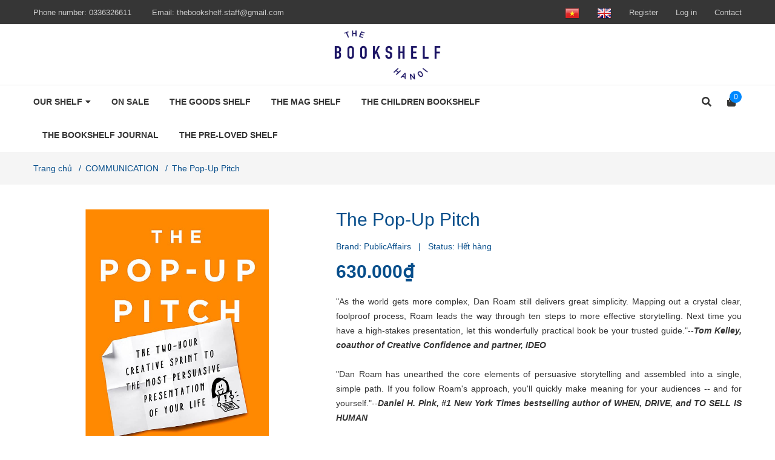

--- FILE ---
content_type: text/css
request_url: https://bizweb.dktcdn.net/100/431/180/themes/969329/assets/product_style.scss.css?1736248125915
body_size: 2584
content:
.sec_tab{padding:30px 0}.overflow-hidden{overflow:hidden}.title-product{color:#074e8b;font-family:"Roboto",sans-serif;line-height:36px;font-size:30px;font-weight:400;margin:0px 0px 15px}.owl-recents .owl-nav{display:none}.wrap_image_details{width:100%;float:left;background:#fff;position:relative;z-index:444}.details-product .col_large_full{width:100% !important}#gallery_02 .slick-list{margin:0 -10px}#gallery_02 .slick-slide{margin:0 8px}#gallery_02 .slick-arrow{top:50%;position:absolute;font-size:0;z-index:1;padding:0;border:0;transform:translateY(-50%)}#gallery_02 .slick-arrow:before{font-family:"Font Awesome\ 5 Free";background:#fff;font-weight:900;font-size:16px;color:#d9d9d9;display:block;-webkit-transition:all ease 0.3s;-moz-transition:all ease 0.3s;-ms-transition:all ease 0.3s;-o-transition:all ease 0.3s;transition:all ease 0.3s;height:30px;width:20px;line-height:28px;color:#333;border-radius:0;background:#fff;border:solid 1px #ebebeb}#gallery_02 .slick-arrow:hover:before{color:#074e8b}#gallery_02 .slick-arrow.slick-prev{left:0}#gallery_02 .slick-arrow.slick-prev:before{content:"\f053"}#gallery_02 .slick-arrow.slick-next{right:7px}@media (max-width: 991px){#gallery_02 .slick-arrow.slick-next{right:0}}#gallery_02 .slick-arrow.slick-next:before{content:"\f054"}.slickthumb_relative_product_1{bottom:-50px;left:10px;z-index:99;margin-top:20px}@media (max-width: 767px){.slickthumb_relative_product_1{padding:0 0px;left:0px;width:100%;position:relative;bottom:0;margin-top:5px}}.thumb_product_details{margin:0 auto;float:left;padding-bottom:5px;width:100%}.thumb_product_details .item a{display:flex;align-items:center;justify-content:center;background:#fff;border:1px solid #ebebeb;height:90px;width:90px}@media (max-width: 991px) and (min-width: 768px){.thumb_product_details .item a{width:70px;height:70px}}.thumb_product_details .item a img{width:auto;margin:0 auto;max-height:100%;max-width:100%}.thumb_product_details .item a:hover{border:1px solid #074e8b}.thumb_product_details .item a.active{border:1px solid #074e8b}.thumb_product_details .item a.active img{opacity:1}.thumb_product_details .owl-nav .owl-next,.thumb_product_details .owl-nav .owl-prev{top:40%}@media (max-width: 767px){.thumb_product_details{width:100%;margin-bottom:0}}@media (max-width: 374px){.thumb_product_details .item a{display:flex !important;align-items:center !important;justify-content:center !important;height:80px !important;width:80px !important;display:block;border:solid 1px #ebebeb}.thumb_product_details .item a img{max-height:100%;max-width:100%}.thumb_product_details .item a.active{border-color:#074e8b}.thumb_product_details .item a.active img{opacity:1}}.rte-summary{font-family:"Roboto",sans-serif;color:#074e8b;font-size:14px}.rte-summary ul li,.rte-summary ol li{position:relative;padding-left:0px;margin-bottom:0}.social_share_product{display:block;text-align:center}.social_share_product .addthis_inline_share_toolbox{display:inline-block}#btnnewreview{font-size:14px;line-height:25px;font-weight:500;margin:0px;padding:5px 15px !important;background:#074e8b !important;border:solid 1px #074e8b !important;display:inline;border-radius:0px;color:#fff}@media (max-width: 1199px){.zoomContainer{display:none !important}.product-thumb .product-big-wrapper .large-img .zoomWrapper{width:auto !important;height:auto !important}.product-thumb .product-big-wrapper .large-img .zoomWrapper img{position:static !important}}@media (min-width: 1200px){.zoomLens{width:100px !important;height:100px !important}.zoomWrapper{width:100% !important}.zoomContainer{z-index:9 !important}.zoomWrapper img{position:static !important;max-width:100% !important;height:auto !important}.zoomWrapper img ~ img{display:none !important}}@media (max-width: 767px){.zoomWrapper{width:100% !important;height:auto !important}.related-product{margin-top:0px}}.related-product{display:block;float:left;width:100%}.related-product .product_related{margin-top:20px}#recently-viewed-products .image{float:left;width:90px;margin-right:10px}#recently-viewed-products .info{width:calc(100% - 100px);float:right}.zoomWrapper{width:100% !important;height:auto !important}.zoomWrapper img{position:static !important;width:auto !important;height:auto !important;display:block;margin:0 auto}.zoomWrapper img ~ img{display:none !important}.product-tab .title_tab_details{background:#fbfbfb;border:solid 1px #ebebeb;width:100%;padding:0 20px;float:left;position:relative}.product-tab .title_tab_details h3{padding:0;margin:0;font-family:"Roboto",sans-serif;font-size:16px;font-weight:400;line-height:45px;color:#074e8b}.product-tab .title_tab_details .star_title{position:absolute;right:20px;top:12px;font-family:"Roboto",sans-serif;font-size:14px;color:#074e8b;font-weight:400}.product-tab .title_tab_details .star_title .reviews_details_product{float:left;display:inline-block}.product-tab .title_tab_details .star_title .reviews_details_product .bizweb-product-reviews-badge{margin:0;display:inline-block;float:right;text-align:left}.product-tab .tab_content_details{width:100%;float:left;padding:25px 0}.product-tab .tab_content_details .rte{font-family:"Roboto",sans-serif;font-size:14px;color:#898989;line-height:24px}.product-tab .tab_content_details .rte ul,.product-tab .tab_content_details .rte ol{padding-left:20px}.product-tab .tab_content_details .bizweb-product-reviews .title-bl{border-bottom:0px !important}.product-tab .tab_content_details .bizweb-product-reviews .title-bl h4{font-weight:400;font-family:"Roboto",sans-serif;font-size:14px;color:#074e8b}.product-tab .tab_content_details .bizweb-product-reviews #btnnewreview{border-radius:30px}.title_module h2{font-family:"Roboto",sans-serif;margin:0;letter-spacing:0;width:100%;display:inline-block;position:relative;font-weight:700;padding:0;color:#333;font-size:24px;padding-bottom:30px;margin:0}.title_module h2 a,.title_module h2 span{color:#074e8b;font-size:24px;position:relative;display:block;text-decoration:none}.title_module h2 a:hover{color:#074e8b}.section_prd_feature .item_product_main{margin-bottom:0}@media (min-width: 1200px){.section_prd_feature .item_product_main .image_thumb{height:270px}}@media (min-width: 1200px){.section_prd_feature .item_product_main .image_thumb img{min-height:270px}}.section_prd_feature .item_product_main .image_thumb img.loaded{min-height:unset;height:unset}.section_prd_feature .slickrelated .slick-list{margin:0 -15px}.section_prd_feature .slickrelated .slick-slide{margin:0 15px}.tab_h{padding-bottom:25px;position:relative}.tab-wrap .tabs-title{display:inline-block;position:relative;z-index:9;margin:0 0 26px}.tab-wrap .tabs-title li{font-size:2.2rem;font-weight:700;text-transform:uppercase;position:relative;line-height:40px;float:left}.tab-wrap .tabs-title li:before{content:"|";color:#c9c9c9;padding:0 16px;color:#1c1c1c}.tab-wrap .tabs-title li:first-child:before{display:none}.tab-wrap .tabs-title li.current{color:#212121}.tab-wrap .tab-content{position:relative}ul.tabs li{background:none;display:inline-block;cursor:pointer}ul.tabs li.current{color:#000}.tab-content{opacity:0;visibility:hidden;height:0;overflow:hidden}.tab-content.current{opacity:1;visibility:visible;height:auto}.product-tab .tabs-title{margin:0;padding:0;border-left:1px solid #e1e1e1;text-align:left}@media (max-width: 767px){.product-tab .tabs-title{border:none;display:block;background:#fff}}.product-tab .tab-link{position:relative;display:inline-block;background:transparent;border-right:1px solid #e1e1e1;border-top:1px solid #e1e1e1;margin:0;padding:13px 40px;float:left;font-weight:500;-webkit-transition:color ease 0.3s;-moz-transition:color ease 0.3s;-ms-transition:color ease 0.3s;-o-transition:color ease 0.3s;transition:color ease 0.3s}@media (max-width: 767px){.product-tab .tab-link{width:100%;padding:0 10px;display:block;text-align:left;padding:12px;border:1px solid #ebebeb;margin-bottom:10px}}.product-tab .tab-link h3{color:#074e8b;margin:0;font-size:14px;font-family:"Roboto",sans-serif;text-transform:uppercase}@media (max-width: 767px){.product-tab .tab-link h3:before{content:'\f107';font-size:20px;font-family:"Font Awesome\ 5 Free";font-weight:900;float:right;margin-right:0;margin-top:-5px}}.product-tab .tab-link span{color:#074e8b;font-size:14px;font-weight:700}@media (min-width: 300px) and (max-width: 767px){.product-tab .tab-link.current{background:#fff}.product-tab .tab-link.current h3{color:#074e8b}.product-tab .tab-link.current h3 span{color:#074e8b}}@media (min-width: 768px){.product-tab .tab-link.current{background:#333}.product-tab .tab-link.current h3{color:#fff;position:relative}.product-tab .tab-link.current h3 span{color:#fff}.product-tab .tab-link:hover{background:#333}.product-tab .tab-link:hover h3{color:#fff;position:relative}.product-tab .tab-link:hover h3 span{color:#fff}}.product-tab .tab-link.current:before{font-family:'Font Awesome\ 5 Free';font-weight:900;font-size:24px;color:#fff;content:"\f106";position:absolute;right:0px;top:6px;content:none}.product-tab .tab-link.current .rte{color:#074e8b;font-weight:300;font-size:16px;border-top:0px;font-family:"Roboto",sans-serif}.product-tab li:last-child h3 span:after{content:none}.product-tab .tab-content.current{padding:25px;border:1px solid #e1e1e1 !important}.product-tab .tab-content.current .rte{color:#074e8b;border-top:none;font-size:16px;font-family:"Roboto",sans-serif}.product-tab .tab-content.current .rte p{color:#074e8b;margin:0}.product-tab .tab-content.current .rte ol,.product-tab .tab-content.current .rte ul{padding-left:15px}@media (max-width: 1199px){.product-tab .tab-content.current .rte{padding:30px 0 60px 0}}.product-tab .content_extab.current .rte{padding:0px 0px}.product-tab .content_extab.current .rte img{max-width:100%}@media (min-width: 300px){.product-tab .content_extab.current .rte img{max-width:100%}}.content_extab{opacity:0;visibility:hidden;height:0;overflow:hidden}.content_extab.current{opacity:1;visibility:visible;height:auto}.wrap_tab_ed{width:100%;float:left;padding:0px 0 0;margin-bottom:20px}.bg_white{background:#fff}@media (min-width: 1200px){.sec_lq .product_related .item_product_main .product-thumbnail .image_thumb{height:216px}}@media (min-width: 992px) and (max-width: 1199px){.sec_lq .product_related .item_product_main .product-thumbnail .image_thumb{height:176px}}@media (min-width: 768px) and (max-width: 991px){.sec_lq .product_related .item_product_main .product-thumbnail .image_thumb{height:230px}}
